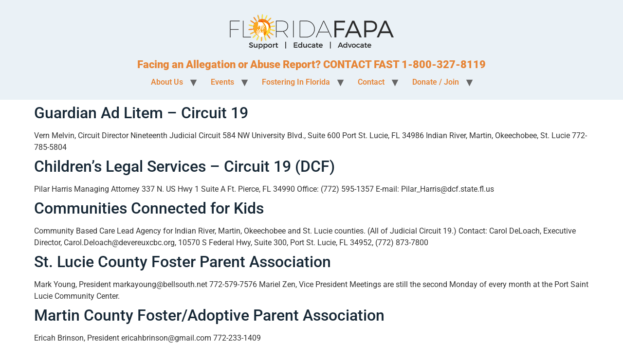

--- FILE ---
content_type: text/html; charset=UTF-8
request_url: https://floridafapa.org/category/circuits/19/
body_size: 10025
content:
<!doctype html>
<html lang="en">
<head>
	<meta charset="UTF-8">
	<meta name="viewport" content="width=device-width, initial-scale=1">
	<link rel="profile" href="https://gmpg.org/xfn/11">
	<title>Circuit 19 &#8211; FloridaFAPA.org</title>
<meta name='robots' content='max-image-preview:large' />
		<style>img:is([sizes="auto" i], [sizes^="auto," i]) { contain-intrinsic-size: 3000px 1500px }</style>
		<link rel="alternate" type="application/rss+xml" title="FloridaFAPA.org &raquo; Feed" href="https://floridafapa.org/feed/" />
<link rel="alternate" type="application/rss+xml" title="FloridaFAPA.org &raquo; Comments Feed" href="https://floridafapa.org/comments/feed/" />
<link rel="alternate" type="text/calendar" title="FloridaFAPA.org &raquo; iCal Feed" href="https://floridafapa.org/cal/?ical=1" />
<link rel="alternate" type="application/rss+xml" title="FloridaFAPA.org &raquo; Circuit 19 Category Feed" href="https://floridafapa.org/category/circuits/19/feed/" />
		<style>
			.lazyload,
			.lazyloading {
				max-width: 100%;
			}
		</style>
		<script>
window._wpemojiSettings = {"baseUrl":"https:\/\/s.w.org\/images\/core\/emoji\/15.0.3\/72x72\/","ext":".png","svgUrl":"https:\/\/s.w.org\/images\/core\/emoji\/15.0.3\/svg\/","svgExt":".svg","source":{"concatemoji":"https:\/\/floridafapa.org\/wp-includes\/js\/wp-emoji-release.min.js?ver=6.6.4"}};
/*! This file is auto-generated */
!function(i,n){var o,s,e;function c(e){try{var t={supportTests:e,timestamp:(new Date).valueOf()};sessionStorage.setItem(o,JSON.stringify(t))}catch(e){}}function p(e,t,n){e.clearRect(0,0,e.canvas.width,e.canvas.height),e.fillText(t,0,0);var t=new Uint32Array(e.getImageData(0,0,e.canvas.width,e.canvas.height).data),r=(e.clearRect(0,0,e.canvas.width,e.canvas.height),e.fillText(n,0,0),new Uint32Array(e.getImageData(0,0,e.canvas.width,e.canvas.height).data));return t.every(function(e,t){return e===r[t]})}function u(e,t,n){switch(t){case"flag":return n(e,"\ud83c\udff3\ufe0f\u200d\u26a7\ufe0f","\ud83c\udff3\ufe0f\u200b\u26a7\ufe0f")?!1:!n(e,"\ud83c\uddfa\ud83c\uddf3","\ud83c\uddfa\u200b\ud83c\uddf3")&&!n(e,"\ud83c\udff4\udb40\udc67\udb40\udc62\udb40\udc65\udb40\udc6e\udb40\udc67\udb40\udc7f","\ud83c\udff4\u200b\udb40\udc67\u200b\udb40\udc62\u200b\udb40\udc65\u200b\udb40\udc6e\u200b\udb40\udc67\u200b\udb40\udc7f");case"emoji":return!n(e,"\ud83d\udc26\u200d\u2b1b","\ud83d\udc26\u200b\u2b1b")}return!1}function f(e,t,n){var r="undefined"!=typeof WorkerGlobalScope&&self instanceof WorkerGlobalScope?new OffscreenCanvas(300,150):i.createElement("canvas"),a=r.getContext("2d",{willReadFrequently:!0}),o=(a.textBaseline="top",a.font="600 32px Arial",{});return e.forEach(function(e){o[e]=t(a,e,n)}),o}function t(e){var t=i.createElement("script");t.src=e,t.defer=!0,i.head.appendChild(t)}"undefined"!=typeof Promise&&(o="wpEmojiSettingsSupports",s=["flag","emoji"],n.supports={everything:!0,everythingExceptFlag:!0},e=new Promise(function(e){i.addEventListener("DOMContentLoaded",e,{once:!0})}),new Promise(function(t){var n=function(){try{var e=JSON.parse(sessionStorage.getItem(o));if("object"==typeof e&&"number"==typeof e.timestamp&&(new Date).valueOf()<e.timestamp+604800&&"object"==typeof e.supportTests)return e.supportTests}catch(e){}return null}();if(!n){if("undefined"!=typeof Worker&&"undefined"!=typeof OffscreenCanvas&&"undefined"!=typeof URL&&URL.createObjectURL&&"undefined"!=typeof Blob)try{var e="postMessage("+f.toString()+"("+[JSON.stringify(s),u.toString(),p.toString()].join(",")+"));",r=new Blob([e],{type:"text/javascript"}),a=new Worker(URL.createObjectURL(r),{name:"wpTestEmojiSupports"});return void(a.onmessage=function(e){c(n=e.data),a.terminate(),t(n)})}catch(e){}c(n=f(s,u,p))}t(n)}).then(function(e){for(var t in e)n.supports[t]=e[t],n.supports.everything=n.supports.everything&&n.supports[t],"flag"!==t&&(n.supports.everythingExceptFlag=n.supports.everythingExceptFlag&&n.supports[t]);n.supports.everythingExceptFlag=n.supports.everythingExceptFlag&&!n.supports.flag,n.DOMReady=!1,n.readyCallback=function(){n.DOMReady=!0}}).then(function(){return e}).then(function(){var e;n.supports.everything||(n.readyCallback(),(e=n.source||{}).concatemoji?t(e.concatemoji):e.wpemoji&&e.twemoji&&(t(e.twemoji),t(e.wpemoji)))}))}((window,document),window._wpemojiSettings);
</script>
<style id='wp-emoji-styles-inline-css'>

	img.wp-smiley, img.emoji {
		display: inline !important;
		border: none !important;
		box-shadow: none !important;
		height: 1em !important;
		width: 1em !important;
		margin: 0 0.07em !important;
		vertical-align: -0.1em !important;
		background: none !important;
		padding: 0 !important;
	}
</style>
<link rel='stylesheet' id='wp-block-library-css' href='https://floridafapa.org/wp-includes/css/dist/block-library/style.min.css?ver=6.6.4' media='all' />
<link rel='stylesheet' id='gdm-gutenberg-block-backend-js-css' href='https://floridafapa.org/wp-content/plugins/google-drive-embedder/css/gdm-blocks.css?ver=5.3.0' media='all' />
<style id='global-styles-inline-css'>
:root{--wp--preset--aspect-ratio--square: 1;--wp--preset--aspect-ratio--4-3: 4/3;--wp--preset--aspect-ratio--3-4: 3/4;--wp--preset--aspect-ratio--3-2: 3/2;--wp--preset--aspect-ratio--2-3: 2/3;--wp--preset--aspect-ratio--16-9: 16/9;--wp--preset--aspect-ratio--9-16: 9/16;--wp--preset--color--black: #000000;--wp--preset--color--cyan-bluish-gray: #abb8c3;--wp--preset--color--white: #ffffff;--wp--preset--color--pale-pink: #f78da7;--wp--preset--color--vivid-red: #cf2e2e;--wp--preset--color--luminous-vivid-orange: #ff6900;--wp--preset--color--luminous-vivid-amber: #fcb900;--wp--preset--color--light-green-cyan: #7bdcb5;--wp--preset--color--vivid-green-cyan: #00d084;--wp--preset--color--pale-cyan-blue: #8ed1fc;--wp--preset--color--vivid-cyan-blue: #0693e3;--wp--preset--color--vivid-purple: #9b51e0;--wp--preset--gradient--vivid-cyan-blue-to-vivid-purple: linear-gradient(135deg,rgba(6,147,227,1) 0%,rgb(155,81,224) 100%);--wp--preset--gradient--light-green-cyan-to-vivid-green-cyan: linear-gradient(135deg,rgb(122,220,180) 0%,rgb(0,208,130) 100%);--wp--preset--gradient--luminous-vivid-amber-to-luminous-vivid-orange: linear-gradient(135deg,rgba(252,185,0,1) 0%,rgba(255,105,0,1) 100%);--wp--preset--gradient--luminous-vivid-orange-to-vivid-red: linear-gradient(135deg,rgba(255,105,0,1) 0%,rgb(207,46,46) 100%);--wp--preset--gradient--very-light-gray-to-cyan-bluish-gray: linear-gradient(135deg,rgb(238,238,238) 0%,rgb(169,184,195) 100%);--wp--preset--gradient--cool-to-warm-spectrum: linear-gradient(135deg,rgb(74,234,220) 0%,rgb(151,120,209) 20%,rgb(207,42,186) 40%,rgb(238,44,130) 60%,rgb(251,105,98) 80%,rgb(254,248,76) 100%);--wp--preset--gradient--blush-light-purple: linear-gradient(135deg,rgb(255,206,236) 0%,rgb(152,150,240) 100%);--wp--preset--gradient--blush-bordeaux: linear-gradient(135deg,rgb(254,205,165) 0%,rgb(254,45,45) 50%,rgb(107,0,62) 100%);--wp--preset--gradient--luminous-dusk: linear-gradient(135deg,rgb(255,203,112) 0%,rgb(199,81,192) 50%,rgb(65,88,208) 100%);--wp--preset--gradient--pale-ocean: linear-gradient(135deg,rgb(255,245,203) 0%,rgb(182,227,212) 50%,rgb(51,167,181) 100%);--wp--preset--gradient--electric-grass: linear-gradient(135deg,rgb(202,248,128) 0%,rgb(113,206,126) 100%);--wp--preset--gradient--midnight: linear-gradient(135deg,rgb(2,3,129) 0%,rgb(40,116,252) 100%);--wp--preset--font-size--small: 13px;--wp--preset--font-size--medium: 20px;--wp--preset--font-size--large: 36px;--wp--preset--font-size--x-large: 42px;--wp--preset--spacing--20: 0.44rem;--wp--preset--spacing--30: 0.67rem;--wp--preset--spacing--40: 1rem;--wp--preset--spacing--50: 1.5rem;--wp--preset--spacing--60: 2.25rem;--wp--preset--spacing--70: 3.38rem;--wp--preset--spacing--80: 5.06rem;--wp--preset--shadow--natural: 6px 6px 9px rgba(0, 0, 0, 0.2);--wp--preset--shadow--deep: 12px 12px 50px rgba(0, 0, 0, 0.4);--wp--preset--shadow--sharp: 6px 6px 0px rgba(0, 0, 0, 0.2);--wp--preset--shadow--outlined: 6px 6px 0px -3px rgba(255, 255, 255, 1), 6px 6px rgba(0, 0, 0, 1);--wp--preset--shadow--crisp: 6px 6px 0px rgba(0, 0, 0, 1);}:root { --wp--style--global--content-size: 800px;--wp--style--global--wide-size: 1200px; }:where(body) { margin: 0; }.wp-site-blocks > .alignleft { float: left; margin-right: 2em; }.wp-site-blocks > .alignright { float: right; margin-left: 2em; }.wp-site-blocks > .aligncenter { justify-content: center; margin-left: auto; margin-right: auto; }:where(.wp-site-blocks) > * { margin-block-start: 24px; margin-block-end: 0; }:where(.wp-site-blocks) > :first-child { margin-block-start: 0; }:where(.wp-site-blocks) > :last-child { margin-block-end: 0; }:root { --wp--style--block-gap: 24px; }:root :where(.is-layout-flow) > :first-child{margin-block-start: 0;}:root :where(.is-layout-flow) > :last-child{margin-block-end: 0;}:root :where(.is-layout-flow) > *{margin-block-start: 24px;margin-block-end: 0;}:root :where(.is-layout-constrained) > :first-child{margin-block-start: 0;}:root :where(.is-layout-constrained) > :last-child{margin-block-end: 0;}:root :where(.is-layout-constrained) > *{margin-block-start: 24px;margin-block-end: 0;}:root :where(.is-layout-flex){gap: 24px;}:root :where(.is-layout-grid){gap: 24px;}.is-layout-flow > .alignleft{float: left;margin-inline-start: 0;margin-inline-end: 2em;}.is-layout-flow > .alignright{float: right;margin-inline-start: 2em;margin-inline-end: 0;}.is-layout-flow > .aligncenter{margin-left: auto !important;margin-right: auto !important;}.is-layout-constrained > .alignleft{float: left;margin-inline-start: 0;margin-inline-end: 2em;}.is-layout-constrained > .alignright{float: right;margin-inline-start: 2em;margin-inline-end: 0;}.is-layout-constrained > .aligncenter{margin-left: auto !important;margin-right: auto !important;}.is-layout-constrained > :where(:not(.alignleft):not(.alignright):not(.alignfull)){max-width: var(--wp--style--global--content-size);margin-left: auto !important;margin-right: auto !important;}.is-layout-constrained > .alignwide{max-width: var(--wp--style--global--wide-size);}body .is-layout-flex{display: flex;}.is-layout-flex{flex-wrap: wrap;align-items: center;}.is-layout-flex > :is(*, div){margin: 0;}body .is-layout-grid{display: grid;}.is-layout-grid > :is(*, div){margin: 0;}body{padding-top: 0px;padding-right: 0px;padding-bottom: 0px;padding-left: 0px;}a:where(:not(.wp-element-button)){text-decoration: underline;}:root :where(.wp-element-button, .wp-block-button__link){background-color: #32373c;border-width: 0;color: #fff;font-family: inherit;font-size: inherit;line-height: inherit;padding: calc(0.667em + 2px) calc(1.333em + 2px);text-decoration: none;}.has-black-color{color: var(--wp--preset--color--black) !important;}.has-cyan-bluish-gray-color{color: var(--wp--preset--color--cyan-bluish-gray) !important;}.has-white-color{color: var(--wp--preset--color--white) !important;}.has-pale-pink-color{color: var(--wp--preset--color--pale-pink) !important;}.has-vivid-red-color{color: var(--wp--preset--color--vivid-red) !important;}.has-luminous-vivid-orange-color{color: var(--wp--preset--color--luminous-vivid-orange) !important;}.has-luminous-vivid-amber-color{color: var(--wp--preset--color--luminous-vivid-amber) !important;}.has-light-green-cyan-color{color: var(--wp--preset--color--light-green-cyan) !important;}.has-vivid-green-cyan-color{color: var(--wp--preset--color--vivid-green-cyan) !important;}.has-pale-cyan-blue-color{color: var(--wp--preset--color--pale-cyan-blue) !important;}.has-vivid-cyan-blue-color{color: var(--wp--preset--color--vivid-cyan-blue) !important;}.has-vivid-purple-color{color: var(--wp--preset--color--vivid-purple) !important;}.has-black-background-color{background-color: var(--wp--preset--color--black) !important;}.has-cyan-bluish-gray-background-color{background-color: var(--wp--preset--color--cyan-bluish-gray) !important;}.has-white-background-color{background-color: var(--wp--preset--color--white) !important;}.has-pale-pink-background-color{background-color: var(--wp--preset--color--pale-pink) !important;}.has-vivid-red-background-color{background-color: var(--wp--preset--color--vivid-red) !important;}.has-luminous-vivid-orange-background-color{background-color: var(--wp--preset--color--luminous-vivid-orange) !important;}.has-luminous-vivid-amber-background-color{background-color: var(--wp--preset--color--luminous-vivid-amber) !important;}.has-light-green-cyan-background-color{background-color: var(--wp--preset--color--light-green-cyan) !important;}.has-vivid-green-cyan-background-color{background-color: var(--wp--preset--color--vivid-green-cyan) !important;}.has-pale-cyan-blue-background-color{background-color: var(--wp--preset--color--pale-cyan-blue) !important;}.has-vivid-cyan-blue-background-color{background-color: var(--wp--preset--color--vivid-cyan-blue) !important;}.has-vivid-purple-background-color{background-color: var(--wp--preset--color--vivid-purple) !important;}.has-black-border-color{border-color: var(--wp--preset--color--black) !important;}.has-cyan-bluish-gray-border-color{border-color: var(--wp--preset--color--cyan-bluish-gray) !important;}.has-white-border-color{border-color: var(--wp--preset--color--white) !important;}.has-pale-pink-border-color{border-color: var(--wp--preset--color--pale-pink) !important;}.has-vivid-red-border-color{border-color: var(--wp--preset--color--vivid-red) !important;}.has-luminous-vivid-orange-border-color{border-color: var(--wp--preset--color--luminous-vivid-orange) !important;}.has-luminous-vivid-amber-border-color{border-color: var(--wp--preset--color--luminous-vivid-amber) !important;}.has-light-green-cyan-border-color{border-color: var(--wp--preset--color--light-green-cyan) !important;}.has-vivid-green-cyan-border-color{border-color: var(--wp--preset--color--vivid-green-cyan) !important;}.has-pale-cyan-blue-border-color{border-color: var(--wp--preset--color--pale-cyan-blue) !important;}.has-vivid-cyan-blue-border-color{border-color: var(--wp--preset--color--vivid-cyan-blue) !important;}.has-vivid-purple-border-color{border-color: var(--wp--preset--color--vivid-purple) !important;}.has-vivid-cyan-blue-to-vivid-purple-gradient-background{background: var(--wp--preset--gradient--vivid-cyan-blue-to-vivid-purple) !important;}.has-light-green-cyan-to-vivid-green-cyan-gradient-background{background: var(--wp--preset--gradient--light-green-cyan-to-vivid-green-cyan) !important;}.has-luminous-vivid-amber-to-luminous-vivid-orange-gradient-background{background: var(--wp--preset--gradient--luminous-vivid-amber-to-luminous-vivid-orange) !important;}.has-luminous-vivid-orange-to-vivid-red-gradient-background{background: var(--wp--preset--gradient--luminous-vivid-orange-to-vivid-red) !important;}.has-very-light-gray-to-cyan-bluish-gray-gradient-background{background: var(--wp--preset--gradient--very-light-gray-to-cyan-bluish-gray) !important;}.has-cool-to-warm-spectrum-gradient-background{background: var(--wp--preset--gradient--cool-to-warm-spectrum) !important;}.has-blush-light-purple-gradient-background{background: var(--wp--preset--gradient--blush-light-purple) !important;}.has-blush-bordeaux-gradient-background{background: var(--wp--preset--gradient--blush-bordeaux) !important;}.has-luminous-dusk-gradient-background{background: var(--wp--preset--gradient--luminous-dusk) !important;}.has-pale-ocean-gradient-background{background: var(--wp--preset--gradient--pale-ocean) !important;}.has-electric-grass-gradient-background{background: var(--wp--preset--gradient--electric-grass) !important;}.has-midnight-gradient-background{background: var(--wp--preset--gradient--midnight) !important;}.has-small-font-size{font-size: var(--wp--preset--font-size--small) !important;}.has-medium-font-size{font-size: var(--wp--preset--font-size--medium) !important;}.has-large-font-size{font-size: var(--wp--preset--font-size--large) !important;}.has-x-large-font-size{font-size: var(--wp--preset--font-size--x-large) !important;}
:root :where(.wp-block-pullquote){font-size: 1.5em;line-height: 1.6;}
</style>
<link rel='stylesheet' id='ctct_form_styles-css' href='https://floridafapa.org/wp-content/plugins/constant-contact-forms/assets/css/style.css?ver=2.15.2' media='all' />
<link rel='stylesheet' id='contact-form-7-css' href='https://floridafapa.org/wp-content/plugins/contact-form-7/includes/css/styles.css?ver=6.0.6' media='all' />
<link rel='stylesheet' id='tribe-events-v2-single-skeleton-css' href='https://floridafapa.org/wp-content/plugins/the-events-calendar/build/css/tribe-events-single-skeleton.css?ver=6.15.13.1' media='all' />
<link rel='stylesheet' id='tribe-events-v2-single-skeleton-full-css' href='https://floridafapa.org/wp-content/plugins/the-events-calendar/build/css/tribe-events-single-full.css?ver=6.15.13.1' media='all' />
<link rel='stylesheet' id='tec-events-elementor-widgets-base-styles-css' href='https://floridafapa.org/wp-content/plugins/the-events-calendar/build/css/integrations/plugins/elementor/widgets/widget-base.css?ver=6.15.13.1' media='all' />
<link rel='stylesheet' id='wacm-style-css' href='https://floridafapa.org/wp-content/plugins/announcement-notice/assets/css/style.css?ver=1.2.4' media='all' />
<link rel='stylesheet' id='hello-elementor-css' href='https://floridafapa.org/wp-content/themes/hello-elementor/assets/css/reset.css?ver=3.4.5' media='all' />
<link rel='stylesheet' id='hello-elementor-theme-style-css' href='https://floridafapa.org/wp-content/themes/hello-elementor/assets/css/theme.css?ver=3.4.5' media='all' />
<link rel='stylesheet' id='hello-elementor-header-footer-css' href='https://floridafapa.org/wp-content/themes/hello-elementor/assets/css/header-footer.css?ver=3.4.5' media='all' />
<link rel='stylesheet' id='elementor-frontend-css' href='https://floridafapa.org/wp-content/plugins/elementor/assets/css/frontend.min.css?ver=3.34.1' media='all' />
<link rel='stylesheet' id='elementor-post-16373-css' href='https://floridafapa.org/wp-content/uploads/elementor/css/post-16373.css?ver=1768451891' media='all' />
<link rel='stylesheet' id='rt-team-css-css' href='https://floridafapa.org/wp-content/plugins/tlp-team/assets/css/tlpteam.css?ver=5.0.11' media='all' />
<link rel='stylesheet' id='tlp-el-team-css-css' href='https://floridafapa.org/wp-content/plugins/tlp-team/assets/css/tlp-el-team.min.css?ver=5.0.11' media='all' />
<link rel='stylesheet' id='eael-general-css' href='https://floridafapa.org/wp-content/plugins/essential-addons-for-elementor-lite/assets/front-end/css/view/general.min.css?ver=6.5.7' media='all' />
<link rel='stylesheet' id='wpr-text-animations-css-css' href='https://floridafapa.org/wp-content/plugins/royal-elementor-addons/assets/css/lib/animations/text-animations.min.css?ver=1.7.1045' media='all' />
<link rel='stylesheet' id='wpr-addons-css-css' href='https://floridafapa.org/wp-content/plugins/royal-elementor-addons/assets/css/frontend.min.css?ver=1.7.1045' media='all' />
<link rel='stylesheet' id='font-awesome-5-all-css' href='https://floridafapa.org/wp-content/plugins/elementor/assets/lib/font-awesome/css/all.min.css?ver=6.5.7' media='all' />
<link rel='stylesheet' id='elementor-gf-local-roboto-css' href='https://floridafapa.org/wp-content/uploads/elementor/google-fonts/css/roboto.css?ver=1742218675' media='all' />
<link rel='stylesheet' id='elementor-gf-local-robotoslab-css' href='https://floridafapa.org/wp-content/uploads/elementor/google-fonts/css/robotoslab.css?ver=1742218679' media='all' />
<!--n2css--><!--n2js--><script data-cfasync="false" src="https://floridafapa.org/wp-includes/js/jquery/jquery.min.js?ver=3.7.1" id="jquery-core-js"></script>
<script data-cfasync="false" src="https://floridafapa.org/wp-includes/js/jquery/jquery-migrate.min.js?ver=3.4.1" id="jquery-migrate-js"></script>
<script src="https://floridafapa.org/wp-content/plugins/elementor-pro/assets/js/page-transitions.min.js?ver=3.33.2" id="page-transitions-js"></script>
<link rel="https://api.w.org/" href="https://floridafapa.org/wp-json/" /><link rel="alternate" title="JSON" type="application/json" href="https://floridafapa.org/wp-json/wp/v2/categories/36" /><link rel="EditURI" type="application/rsd+xml" title="RSD" href="https://floridafapa.org/xmlrpc.php?rsd" />
<meta name="generator" content="WordPress 6.6.4" />
<meta name="et-api-version" content="v1"><meta name="et-api-origin" content="https://floridafapa.org"><link rel="https://theeventscalendar.com/" href="https://floridafapa.org/wp-json/tribe/tickets/v1/" /><meta name="tec-api-version" content="v1"><meta name="tec-api-origin" content="https://floridafapa.org"><link rel="alternate" href="https://floridafapa.org/wp-json/tribe/events/v1/" />

<!-- Styles generated by Posts in Sidebar plugin -->
<style type="text/css">
p {
    margin: 0;
    padding: 0;
}
</style>
<!-- / Styles generated by Posts in Sidebar plugin -->

		<script>
			document.documentElement.className = document.documentElement.className.replace('no-js', 'js');
		</script>
				<style>
			.no-js img.lazyload {
				display: none;
			}

			figure.wp-block-image img.lazyloading {
				min-width: 150px;
			}

			.lazyload,
			.lazyloading {
				--smush-placeholder-width: 100px;
				--smush-placeholder-aspect-ratio: 1/1;
				width: var(--smush-image-width, var(--smush-placeholder-width)) !important;
				aspect-ratio: var(--smush-image-aspect-ratio, var(--smush-placeholder-aspect-ratio)) !important;
			}

						.lazyload, .lazyloading {
				opacity: 0;
			}

			.lazyloaded {
				opacity: 1;
				transition: opacity 400ms;
				transition-delay: 0ms;
			}

					</style>
		<meta name="generator" content="Elementor 3.34.1; features: additional_custom_breakpoints; settings: css_print_method-external, google_font-enabled, font_display-swap">
			<style>
				.e-con.e-parent:nth-of-type(n+4):not(.e-lazyloaded):not(.e-no-lazyload),
				.e-con.e-parent:nth-of-type(n+4):not(.e-lazyloaded):not(.e-no-lazyload) * {
					background-image: none !important;
				}
				@media screen and (max-height: 1024px) {
					.e-con.e-parent:nth-of-type(n+3):not(.e-lazyloaded):not(.e-no-lazyload),
					.e-con.e-parent:nth-of-type(n+3):not(.e-lazyloaded):not(.e-no-lazyload) * {
						background-image: none !important;
					}
				}
				@media screen and (max-height: 640px) {
					.e-con.e-parent:nth-of-type(n+2):not(.e-lazyloaded):not(.e-no-lazyload),
					.e-con.e-parent:nth-of-type(n+2):not(.e-lazyloaded):not(.e-no-lazyload) * {
						background-image: none !important;
					}
				}
			</style>
			<link rel="icon" href="https://floridafapa.org/wp-content/uploads/2018/06/sun-favicon-100x100.png" sizes="32x32" />
<link rel="icon" href="https://floridafapa.org/wp-content/uploads/2018/06/sun-favicon-200x200.png" sizes="192x192" />
<link rel="apple-touch-icon" href="https://floridafapa.org/wp-content/uploads/2018/06/sun-favicon-200x200.png" />
<meta name="msapplication-TileImage" content="https://floridafapa.org/wp-content/uploads/2018/06/sun-favicon-300x300.png" />
<style id="wpr_lightbox_styles">
				.lg-backdrop {
					background-color: rgba(0,0,0,0.6) !important;
				}
				.lg-toolbar,
				.lg-dropdown {
					background-color: rgba(0,0,0,0.8) !important;
				}
				.lg-dropdown:after {
					border-bottom-color: rgba(0,0,0,0.8) !important;
				}
				.lg-sub-html {
					background-color: rgba(0,0,0,0.8) !important;
				}
				.lg-thumb-outer,
				.lg-progress-bar {
					background-color: #444444 !important;
				}
				.lg-progress {
					background-color: #a90707 !important;
				}
				.lg-icon {
					color: #efefef !important;
					font-size: 20px !important;
				}
				.lg-icon.lg-toogle-thumb {
					font-size: 24px !important;
				}
				.lg-icon:hover,
				.lg-dropdown-text:hover {
					color: #ffffff !important;
				}
				.lg-sub-html,
				.lg-dropdown-text {
					color: #efefef !important;
					font-size: 14px !important;
				}
				#lg-counter {
					color: #efefef !important;
					font-size: 14px !important;
				}
				.lg-prev,
				.lg-next {
					font-size: 35px !important;
				}

				/* Defaults */
				.lg-icon {
				background-color: transparent !important;
				}

				#lg-counter {
				opacity: 0.9;
				}

				.lg-thumb-outer {
				padding: 0 10px;
				}

				.lg-thumb-item {
				border-radius: 0 !important;
				border: none !important;
				opacity: 0.5;
				}

				.lg-thumb-item.active {
					opacity: 1;
				}
	         </style></head>
<body class="archive category category-36 wp-custom-logo wp-embed-responsive tribe-no-js tec-no-tickets-on-recurring tec-no-rsvp-on-recurring ctct-hello-elementor hello-elementor-default elementor-default elementor-kit-16373 tribe-theme-hello-elementor">

		<e-page-transition class="e-page-transition--entering" exclude="^https\:\/\/floridafapa\.org\/wp\-admin\/">
					</e-page-transition>
		
<a class="skip-link screen-reader-text" href="#content">Skip to content</a>

<header id="site-header" class="site-header dynamic-header header-stacked header-full-width menu-dropdown-tablet">
	<div class="header-inner">
		<div class="site-branding show-logo">
							<div class="site-logo show">
					<a href="https://floridafapa.org/" class="custom-logo-link" rel="home"><img width="350" height="100" data-src="https://floridafapa.org/wp-content/uploads/2024/04/FAPA_SiteHeader.png" class="custom-logo lazyload" alt="FloridaFAPA.org" decoding="async" src="[data-uri]" style="--smush-placeholder-width: 350px; --smush-placeholder-aspect-ratio: 350/100;" /></a>				</div>
							<p class="site-description show">
					Facing an Allegation or Abuse Report? CONTACT FAST 1-800-327-8119				</p>
					</div>

					<nav class="site-navigation show" aria-label="Main menu">
				<ul id="menu-main-menu-bar" class="menu"><li id="menu-item-16880" class="menu-item menu-item-type-custom menu-item-object-custom menu-item-has-children menu-item-16880"><a>About Us</a>
<ul class="sub-menu">
	<li id="menu-item-121" class="menu-item menu-item-type-post_type menu-item-object-page menu-item-121"><a href="https://floridafapa.org/about-us/">About Us</a></li>
	<li id="menu-item-16394" class="menu-item menu-item-type-custom menu-item-object-custom menu-item-has-children menu-item-16394"><a>Documents</a>
	<ul class="sub-menu">
		<li id="menu-item-122" class="menu-item menu-item-type-post_type menu-item-object-page menu-item-122"><a href="https://floridafapa.org/about-us/bylaws/">Bylaws</a></li>
		<li id="menu-item-124" class="menu-item menu-item-type-post_type menu-item-object-page menu-item-124"><a href="https://floridafapa.org/about-us/policies-procedures/">Policies &#038; Procedures</a></li>
		<li id="menu-item-16647" class="menu-item menu-item-type-post_type menu-item-object-page menu-item-16647"><a href="https://floridafapa.org/elementor-16641/">Board Meeting Minutes</a></li>
		<li id="menu-item-3800" class="menu-item menu-item-type-post_type menu-item-object-page menu-item-3800"><a href="https://floridafapa.org/about-us/elections/">Elections</a></li>
		<li id="menu-item-1295" class="menu-item menu-item-type-post_type menu-item-object-page menu-item-1295"><a href="https://floridafapa.org/about-us/newsletters/">Newsletters</a></li>
		<li id="menu-item-123" class="menu-item menu-item-type-post_type menu-item-object-page menu-item-123"><a href="https://floridafapa.org/about-us/general-meeting-minutes/">General Meeting Minutes</a></li>
	</ul>
</li>
	<li id="menu-item-2814" class="menu-item menu-item-type-post_type menu-item-object-page menu-item-2814"><a href="https://floridafapa.org/sponsors-partners-and-cbc-members/">Sponsors &#038; Partners</a></li>
	<li id="menu-item-23769" class="menu-item menu-item-type-post_type menu-item-object-page menu-item-23769"><a href="https://floridafapa.org/meet-the-board/">Meet The Board</a></li>
</ul>
</li>
<li id="menu-item-2556" class="menu-item menu-item-type-custom menu-item-object-custom menu-item-has-children menu-item-2556"><a>Events</a>
<ul class="sub-menu">
	<li id="menu-item-2842" class="menu-item menu-item-type-custom menu-item-object-custom menu-item-2842"><a href="https://floridafapa.org/?post_type=tribe_events&#038;eventDisplay=month&#038;hide_subsequent_recurrences=1">Events Calendar</a></li>
	<li id="menu-item-24465" class="menu-item menu-item-type-post_type menu-item-object-page menu-item-24465"><a href="https://floridafapa.org/winter-mini-conference-2026/">Winter Mini Conference 2026</a></li>
	<li id="menu-item-24521" class="menu-item menu-item-type-post_type menu-item-object-page menu-item-24521"><a href="https://floridafapa.org/florida-fapa-2026-annual-education-conference/">Florida FAPA 2026 Annual Education Conference</a></li>
</ul>
</li>
<li id="menu-item-2849" class="menu-item menu-item-type-custom menu-item-object-custom menu-item-has-children menu-item-2849"><a>Fostering In Florida</a>
<ul class="sub-menu">
	<li id="menu-item-16399" class="menu-item menu-item-type-post_type menu-item-object-page menu-item-16399"><a href="https://floridafapa.org/become-a-foster-parent/">Become A Foster Parent</a></li>
	<li id="menu-item-16400" class="menu-item menu-item-type-post_type menu-item-object-page menu-item-16400"><a href="https://floridafapa.org/community-based-care/">Community Based Care</a></li>
	<li id="menu-item-133" class="menu-item menu-item-type-post_type menu-item-object-page menu-item-133"><a href="https://floridafapa.org/fast-allegation-support/">FAST – Allegation Support</a></li>
	<li id="menu-item-147" class="menu-item menu-item-type-post_type menu-item-object-page menu-item-147"><a href="https://floridafapa.org/nexgen-teens/">NexGen Teens</a></li>
	<li id="menu-item-16685" class="menu-item menu-item-type-post_type menu-item-object-page menu-item-16685"><a href="https://floridafapa.org/adoption-post-adoption-services/">Adoption &amp; Post Adoption Services</a></li>
	<li id="menu-item-16686" class="menu-item menu-item-type-post_type menu-item-object-page menu-item-16686"><a href="https://floridafapa.org/links/">Resources</a></li>
	<li id="menu-item-987" class="menu-item menu-item-type-post_type menu-item-object-page menu-item-987"><a href="https://floridafapa.org/join-floridafapa/">Join | Become A Member</a></li>
	<li id="menu-item-19063" class="menu-item menu-item-type-custom menu-item-object-custom menu-item-19063"><a href="https://ucf.qualtrics.com/jfe/form/SV_5inPbpFhXKolUG2">Foster Parent Survey: Social Connections&#8230;</a></li>
</ul>
</li>
<li id="menu-item-16881" class="menu-item menu-item-type-custom menu-item-object-custom menu-item-has-children menu-item-16881"><a>Contact</a>
<ul class="sub-menu">
	<li id="menu-item-125" class="menu-item menu-item-type-post_type menu-item-object-page menu-item-125"><a href="https://floridafapa.org/contact/">Contact</a></li>
	<li id="menu-item-24439" class="menu-item menu-item-type-custom menu-item-object-custom menu-item-24439"><a href="https://floridafapa.org/meet-the-board/">Find My Board Representative</a></li>
	<li id="menu-item-163" class="menu-item menu-item-type-post_type menu-item-object-page menu-item-163"><a href="https://floridafapa.org/contact/local-fapa/">Local Association Information</a></li>
</ul>
</li>
<li id="menu-item-16807" class="menu-item menu-item-type-post_type menu-item-object-page menu-item-has-children menu-item-16807"><a href="https://floridafapa.org/about-us/donate/">Donate / Join</a>
<ul class="sub-menu">
	<li id="menu-item-23901" class="menu-item menu-item-type-custom menu-item-object-custom menu-item-23901"><a href="https://floridafapa.org/about-us/donate/">Donations Page</a></li>
	<li id="menu-item-23899" class="menu-item menu-item-type-custom menu-item-object-custom menu-item-23899"><a href="https://givebutter.com/FLFapaMembership">Individual and Family Annual Membership</a></li>
	<li id="menu-item-23900" class="menu-item menu-item-type-custom menu-item-object-custom menu-item-23900"><a href="https://givebutter.com/FLFAPAOrganizationMemberships">Organization Memberships</a></li>
</ul>
</li>
</ul>			</nav>
							<div class="site-navigation-toggle-holder show">
				<button type="button" class="site-navigation-toggle" aria-label="Menu">
					<span class="site-navigation-toggle-icon" aria-hidden="true"></span>
				</button>
			</div>
			<nav class="site-navigation-dropdown show" aria-label="Mobile menu" aria-hidden="true" inert>
				<ul id="menu-main-menu-bar-1" class="menu"><li class="menu-item menu-item-type-custom menu-item-object-custom menu-item-has-children menu-item-16880"><a>About Us</a>
<ul class="sub-menu">
	<li class="menu-item menu-item-type-post_type menu-item-object-page menu-item-121"><a href="https://floridafapa.org/about-us/">About Us</a></li>
	<li class="menu-item menu-item-type-custom menu-item-object-custom menu-item-has-children menu-item-16394"><a>Documents</a>
	<ul class="sub-menu">
		<li class="menu-item menu-item-type-post_type menu-item-object-page menu-item-122"><a href="https://floridafapa.org/about-us/bylaws/">Bylaws</a></li>
		<li class="menu-item menu-item-type-post_type menu-item-object-page menu-item-124"><a href="https://floridafapa.org/about-us/policies-procedures/">Policies &#038; Procedures</a></li>
		<li class="menu-item menu-item-type-post_type menu-item-object-page menu-item-16647"><a href="https://floridafapa.org/elementor-16641/">Board Meeting Minutes</a></li>
		<li class="menu-item menu-item-type-post_type menu-item-object-page menu-item-3800"><a href="https://floridafapa.org/about-us/elections/">Elections</a></li>
		<li class="menu-item menu-item-type-post_type menu-item-object-page menu-item-1295"><a href="https://floridafapa.org/about-us/newsletters/">Newsletters</a></li>
		<li class="menu-item menu-item-type-post_type menu-item-object-page menu-item-123"><a href="https://floridafapa.org/about-us/general-meeting-minutes/">General Meeting Minutes</a></li>
	</ul>
</li>
	<li class="menu-item menu-item-type-post_type menu-item-object-page menu-item-2814"><a href="https://floridafapa.org/sponsors-partners-and-cbc-members/">Sponsors &#038; Partners</a></li>
	<li class="menu-item menu-item-type-post_type menu-item-object-page menu-item-23769"><a href="https://floridafapa.org/meet-the-board/">Meet The Board</a></li>
</ul>
</li>
<li class="menu-item menu-item-type-custom menu-item-object-custom menu-item-has-children menu-item-2556"><a>Events</a>
<ul class="sub-menu">
	<li class="menu-item menu-item-type-custom menu-item-object-custom menu-item-2842"><a href="https://floridafapa.org/?post_type=tribe_events&#038;eventDisplay=month&#038;hide_subsequent_recurrences=1">Events Calendar</a></li>
	<li class="menu-item menu-item-type-post_type menu-item-object-page menu-item-24465"><a href="https://floridafapa.org/winter-mini-conference-2026/">Winter Mini Conference 2026</a></li>
	<li class="menu-item menu-item-type-post_type menu-item-object-page menu-item-24521"><a href="https://floridafapa.org/florida-fapa-2026-annual-education-conference/">Florida FAPA 2026 Annual Education Conference</a></li>
</ul>
</li>
<li class="menu-item menu-item-type-custom menu-item-object-custom menu-item-has-children menu-item-2849"><a>Fostering In Florida</a>
<ul class="sub-menu">
	<li class="menu-item menu-item-type-post_type menu-item-object-page menu-item-16399"><a href="https://floridafapa.org/become-a-foster-parent/">Become A Foster Parent</a></li>
	<li class="menu-item menu-item-type-post_type menu-item-object-page menu-item-16400"><a href="https://floridafapa.org/community-based-care/">Community Based Care</a></li>
	<li class="menu-item menu-item-type-post_type menu-item-object-page menu-item-133"><a href="https://floridafapa.org/fast-allegation-support/">FAST – Allegation Support</a></li>
	<li class="menu-item menu-item-type-post_type menu-item-object-page menu-item-147"><a href="https://floridafapa.org/nexgen-teens/">NexGen Teens</a></li>
	<li class="menu-item menu-item-type-post_type menu-item-object-page menu-item-16685"><a href="https://floridafapa.org/adoption-post-adoption-services/">Adoption &amp; Post Adoption Services</a></li>
	<li class="menu-item menu-item-type-post_type menu-item-object-page menu-item-16686"><a href="https://floridafapa.org/links/">Resources</a></li>
	<li class="menu-item menu-item-type-post_type menu-item-object-page menu-item-987"><a href="https://floridafapa.org/join-floridafapa/">Join | Become A Member</a></li>
	<li class="menu-item menu-item-type-custom menu-item-object-custom menu-item-19063"><a href="https://ucf.qualtrics.com/jfe/form/SV_5inPbpFhXKolUG2">Foster Parent Survey: Social Connections&#8230;</a></li>
</ul>
</li>
<li class="menu-item menu-item-type-custom menu-item-object-custom menu-item-has-children menu-item-16881"><a>Contact</a>
<ul class="sub-menu">
	<li class="menu-item menu-item-type-post_type menu-item-object-page menu-item-125"><a href="https://floridafapa.org/contact/">Contact</a></li>
	<li class="menu-item menu-item-type-custom menu-item-object-custom menu-item-24439"><a href="https://floridafapa.org/meet-the-board/">Find My Board Representative</a></li>
	<li class="menu-item menu-item-type-post_type menu-item-object-page menu-item-163"><a href="https://floridafapa.org/contact/local-fapa/">Local Association Information</a></li>
</ul>
</li>
<li class="menu-item menu-item-type-post_type menu-item-object-page menu-item-has-children menu-item-16807"><a href="https://floridafapa.org/about-us/donate/">Donate / Join</a>
<ul class="sub-menu">
	<li class="menu-item menu-item-type-custom menu-item-object-custom menu-item-23901"><a href="https://floridafapa.org/about-us/donate/">Donations Page</a></li>
	<li class="menu-item menu-item-type-custom menu-item-object-custom menu-item-23899"><a href="https://givebutter.com/FLFapaMembership">Individual and Family Annual Membership</a></li>
	<li class="menu-item menu-item-type-custom menu-item-object-custom menu-item-23900"><a href="https://givebutter.com/FLFAPAOrganizationMemberships">Organization Memberships</a></li>
</ul>
</li>
</ul>			</nav>
			</div>
</header>
<main id="content" class="site-main">

	
	<div class="page-content">
					<article class="post">
				<h2 class="entry-title"><a href="https://floridafapa.org/guardian-ad-litem-circuit-19/">Guardian Ad Litem &#8211; Circuit 19</a></h2><p>Vern Melvin, Circuit Director Nineteenth Judicial Circuit 584 NW University Blvd., Suite 600 Port St. Lucie, FL 34986 Indian River, Martin, Okeechobee, St. Lucie 772-785-5804</p>
			</article>
					<article class="post">
				<h2 class="entry-title"><a href="https://floridafapa.org/childrens-legal-services-circuit-19/">Children’s Legal Services – Circuit 19 (DCF)</a></h2><p>Pilar Harris Managing Attorney 337 N. US Hwy 1 Suite A Ft. Pierce, FL 34990 Office: (772) 595-1357 E-mail: Pilar_Harris@dcf.state.fl.us</p>
			</article>
					<article class="post">
				<h2 class="entry-title"><a href="https://floridafapa.org/cckids-community-based-care/">Communities Connected for Kids</a></h2><p>Community Based Care Lead Agency for Indian River, Martin, Okeechobee and St. Lucie counties. (All of Judicial Circuit 19.) Contact: Carol DeLoach, Executive Director, Carol.Deloach@devereuxcbc.org, 10570 S Federal Hwy, Suite 300, Port St. Lucie, FL 34952, (772) 873-7800</p>
			</article>
					<article class="post">
				<h2 class="entry-title"><a href="https://floridafapa.org/st-lucie-county-foster-parent-association/">St. Lucie County Foster Parent Association</a></h2><p>Mark Young, President markayoung@bellsouth.net 772-579-7576 Mariel Zen, Vice President Meetings are still the second Monday of every month at the Port Saint Lucie Community Center.</p>
			</article>
					<article class="post">
				<h2 class="entry-title"><a href="https://floridafapa.org/martin-county-fosteradoptive-parent-association/">Martin County Foster/Adoptive Parent Association</a></h2><p>Ericah Brinson, President ericahbrinson@gmail.com 772-233-1409</p>
			</article>
					<article class="post">
				<h2 class="entry-title"><a href="https://floridafapa.org/indian-river-county-foster-parent-association/">Indian River County Foster Parent Association</a></h2><p>Debra Wesley, President &amp; Mentor 772.567.5708 markmrmrs@bellsouth.net</p>
			</article>
			</div>

	
</main>
<footer id="site-footer" class="site-footer dynamic-footer footer-inverted">
	<div class="footer-inner">
		<div class="site-branding show-logo">
							<div class="site-logo show">
					<a href="https://floridafapa.org/" class="custom-logo-link" rel="home"><img width="350" height="100" data-src="https://floridafapa.org/wp-content/uploads/2024/04/FAPA_SiteHeader.png" class="custom-logo lazyload" alt="FloridaFAPA.org" decoding="async" src="[data-uri]" style="--smush-placeholder-width: 350px; --smush-placeholder-aspect-ratio: 350/100;" /></a>				</div>
							<p class="site-description show">
					Facing an Allegation or Abuse Report? CONTACT FAST 1-800-327-8119				</p>
					</div>

					<nav class="site-navigation show" aria-label="Footer menu">
				<ul id="menu-footer" class="menu"><li id="menu-item-180" class="menu-item menu-item-type-post_type menu-item-object-page menu-item-180"><a href="https://floridafapa.org/about-us/donate/">Donate</a></li>
<li id="menu-item-16397" class="menu-item menu-item-type-post_type menu-item-object-page menu-item-16397"><a href="https://floridafapa.org/events/">Events</a></li>
<li id="menu-item-16398" class="menu-item menu-item-type-post_type menu-item-object-page menu-item-16398"><a href="https://floridafapa.org/enewsletter/">e-Newsletter Sign Up</a></li>
<li id="menu-item-16679" class="menu-item menu-item-type-post_type menu-item-object-page menu-item-16679"><a href="https://floridafapa.org/fapa-board/">FAPA Board</a></li>
<li id="menu-item-192" class="menu-item menu-item-type-custom menu-item-object-custom menu-item-192"><a href="https://floridafapa.org/wp-admin">Login</a></li>
</ul>			</nav>
		
					<div class="copyright hide">
				<p>All rights reserved</p>
			</div>
			</div>
</footer>

		<script>
		( function ( body ) {
			'use strict';
			body.className = body.className.replace( /\btribe-no-js\b/, 'tribe-js' );
		} )( document.body );
		</script>
		<script> /* <![CDATA[ */var tribe_l10n_datatables = {"aria":{"sort_ascending":": activate to sort column ascending","sort_descending":": activate to sort column descending"},"length_menu":"Show _MENU_ entries","empty_table":"No data available in table","info":"Showing _START_ to _END_ of _TOTAL_ entries","info_empty":"Showing 0 to 0 of 0 entries","info_filtered":"(filtered from _MAX_ total entries)","zero_records":"No matching records found","search":"Search:","all_selected_text":"All items on this page were selected. ","select_all_link":"Select all pages","clear_selection":"Clear Selection.","pagination":{"all":"All","next":"Next","previous":"Previous"},"select":{"rows":{"0":"","_":": Selected %d rows","1":": Selected 1 row"}},"datepicker":{"dayNames":["Sunday","Monday","Tuesday","Wednesday","Thursday","Friday","Saturday"],"dayNamesShort":["Sun","Mon","Tue","Wed","Thu","Fri","Sat"],"dayNamesMin":["S","M","T","W","T","F","S"],"monthNames":["January","February","March","April","May","June","July","August","September","October","November","December"],"monthNamesShort":["January","February","March","April","May","June","July","August","September","October","November","December"],"monthNamesMin":["Jan","Feb","Mar","Apr","May","Jun","Jul","Aug","Sep","Oct","Nov","Dec"],"nextText":"Next","prevText":"Prev","currentText":"Today","closeText":"Done","today":"Today","clear":"Clear"},"registration_prompt":"There is unsaved attendee information. Are you sure you want to continue?"};/* ]]> */ </script>			<script>
				const lazyloadRunObserver = () => {
					const lazyloadBackgrounds = document.querySelectorAll( `.e-con.e-parent:not(.e-lazyloaded)` );
					const lazyloadBackgroundObserver = new IntersectionObserver( ( entries ) => {
						entries.forEach( ( entry ) => {
							if ( entry.isIntersecting ) {
								let lazyloadBackground = entry.target;
								if( lazyloadBackground ) {
									lazyloadBackground.classList.add( 'e-lazyloaded' );
								}
								lazyloadBackgroundObserver.unobserve( entry.target );
							}
						});
					}, { rootMargin: '200px 0px 200px 0px' } );
					lazyloadBackgrounds.forEach( ( lazyloadBackground ) => {
						lazyloadBackgroundObserver.observe( lazyloadBackground );
					} );
				};
				const events = [
					'DOMContentLoaded',
					'elementor/lazyload/observe',
				];
				events.forEach( ( event ) => {
					document.addEventListener( event, lazyloadRunObserver );
				} );
			</script>
			          <div class="wacm-main announcement-notice-wrapper"> 
                      </div>
      <script src="https://floridafapa.org/wp-content/plugins/the-events-calendar/common/build/js/user-agent.js?ver=da75d0bdea6dde3898df" id="tec-user-agent-js"></script>
<script src="https://floridafapa.org/wp-content/plugins/constant-contact-forms/assets/js/ctct-plugin-frontend.min.js?ver=2.15.2" id="ctct_frontend_forms-js"></script>
<script src="https://floridafapa.org/wp-includes/js/dist/hooks.min.js?ver=2810c76e705dd1a53b18" id="wp-hooks-js"></script>
<script src="https://floridafapa.org/wp-includes/js/dist/i18n.min.js?ver=5e580eb46a90c2b997e6" id="wp-i18n-js"></script>
<script id="wp-i18n-js-after">
wp.i18n.setLocaleData( { 'text direction\u0004ltr': [ 'ltr' ] } );
</script>
<script src="https://floridafapa.org/wp-content/plugins/contact-form-7/includes/swv/js/index.js?ver=6.0.6" id="swv-js"></script>
<script id="contact-form-7-js-before">
var wpcf7 = {
    "api": {
        "root": "https:\/\/floridafapa.org\/wp-json\/",
        "namespace": "contact-form-7\/v1"
    }
};
</script>
<script src="https://floridafapa.org/wp-content/plugins/contact-form-7/includes/js/index.js?ver=6.0.6" id="contact-form-7-js"></script>
<script src="https://floridafapa.org/wp-content/plugins/announcement-notice/assets/js/script.js?ver=1.2.4" id="wacm-script-js"></script>
<script src="https://floridafapa.org/wp-content/plugins/royal-elementor-addons/assets/js/lib/particles/particles.js?ver=3.0.6" id="wpr-particles-js"></script>
<script src="https://floridafapa.org/wp-content/plugins/royal-elementor-addons/assets/js/lib/jarallax/jarallax.min.js?ver=1.12.7" id="wpr-jarallax-js"></script>
<script src="https://floridafapa.org/wp-content/plugins/royal-elementor-addons/assets/js/lib/parallax/parallax.min.js?ver=1.0" id="wpr-parallax-hover-js"></script>
<script src="https://floridafapa.org/wp-content/themes/hello-elementor/assets/js/hello-frontend.js?ver=3.4.5" id="hello-theme-frontend-js"></script>
<script src="https://floridafapa.org/wp-content/plugins/elementor-pro/assets//lib/instant-page/instant-page.min.js?ver=3.33.2" id="instant-page-js"></script>
<script id="smush-lazy-load-js-before">
var smushLazyLoadOptions = {"autoResizingEnabled":false,"autoResizeOptions":{"precision":5,"skipAutoWidth":true}};
</script>
<script src="https://floridafapa.org/wp-content/plugins/wp-smushit/app/assets/js/smush-lazy-load.min.js?ver=3.23.1" id="smush-lazy-load-js"></script>
<script id="eael-general-js-extra">
var localize = {"ajaxurl":"https:\/\/floridafapa.org\/wp-admin\/admin-ajax.php","nonce":"d468fd817f","i18n":{"added":"Added ","compare":"Compare","loading":"Loading..."},"eael_translate_text":{"required_text":"is a required field","invalid_text":"Invalid","billing_text":"Billing","shipping_text":"Shipping","fg_mfp_counter_text":"of"},"page_permalink":"https:\/\/floridafapa.org\/guardian-ad-litem-circuit-19\/","cart_redirectition":"","cart_page_url":"","el_breakpoints":{"mobile":{"label":"Mobile Portrait","value":767,"default_value":767,"direction":"max","is_enabled":true},"mobile_extra":{"label":"Mobile Landscape","value":880,"default_value":880,"direction":"max","is_enabled":false},"tablet":{"label":"Tablet Portrait","value":1024,"default_value":1024,"direction":"max","is_enabled":true},"tablet_extra":{"label":"Tablet Landscape","value":1200,"default_value":1200,"direction":"max","is_enabled":false},"laptop":{"label":"Laptop","value":1366,"default_value":1366,"direction":"max","is_enabled":false},"widescreen":{"label":"Widescreen","value":2400,"default_value":2400,"direction":"min","is_enabled":false}}};
</script>
<script src="https://floridafapa.org/wp-content/plugins/essential-addons-for-elementor-lite/assets/front-end/js/view/general.min.js?ver=6.5.7" id="eael-general-js"></script>

</body>
<script>'undefined'=== typeof _trfq || (window._trfq = []);'undefined'=== typeof _trfd && (window._trfd=[]),_trfd.push({'tccl.baseHost':'secureserver.net'},{'ap':'cpbh-mt'},{'server':'p3plmcpnl495193'},{'dcenter':'p3'},{'cp_id':'4479367'},{'cp_cl':'8'}) // Monitoring performance to make your website faster. If you want to opt-out, please contact web hosting support.</script><script src='https://img1.wsimg.com/traffic-assets/js/tccl.min.js'></script></html>
